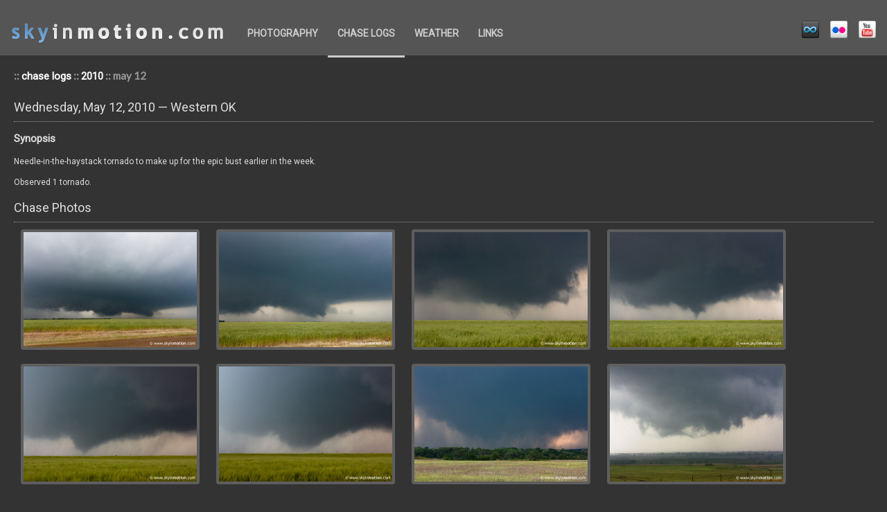

--- FILE ---
content_type: text/html; charset=UTF-8
request_url: https://skyinmotion.com/chase/chase.php?id=92
body_size: 14178
content:
<!DOCTYPE html>
<html>

    <head>
        <meta http-equiv="CONTENT-TYPE" content="text/html; charset=UTF-8" />
        <meta name="author" content="Brett Roberts" />
        <meta name="description" content="Storm chase log for May 12, 2010" />
        <meta name="keywords" content="storm, chase, chasing, log, account, photos, videos, brett roberts" />
        <title>skyinmotion.com :: chase logs :: 2010 :: may 12</title>
        <link href="/style.css" rel="stylesheet" type="text/css" />
        <script src="//cdnjs.cloudflare.com/ajax/libs/jquery/3.7.1/jquery.min.js" type="text/javascript"></script>
        <script src="//cdnjs.cloudflare.com/ajax/libs/lightbox2/2.11.4/js/lightbox.min.js" type="text/javascript"></script>
        <link href="//cdnjs.cloudflare.com/ajax/libs/lightbox2/2.11.4/css/lightbox.min.css" rel="stylesheet" type="text/css" />
    </head>

    <body>

        <div id="site_header">
            <div id="site_header-left">
                <a href="/">
                    <img id="site_header-left-banner" alt="skyinmotion.com" src="/images/site_banner.png" />
                </a>
                <ul id="site_header-menu">

                    <li class="site_header-menu-item"><a class="site_menu" href="//gallery.skyinmotion.com" title="photography">photography</a></li>
                    <li class="site_header-menu-item"><a class="site_menu-current" href="/chase" title="chase logs">chase logs</a></li>
                    <li class="site_header-menu-item"><a class="site_menu" href="/weather" title="weather">weather</a></li>
                    <li class="site_header-menu-item"><a class="site_menu" href="/links" title="links">links</a></li>                </ul>
            </div>

            <div id="site_header-right">
                <div id="site_header-right-social">
                    <a class="social_link" href="https://500px.com/brettjrob">
                        <img alt="500px" class="social_icon" src="/images/social/icon_500px.png" />
                    </a>
                    <a class="social_link" href="https://www.flickr.com/photos/78902390@N00">
                        <img alt="Flickr" class="social_icon" src="/images/social/icon_flickr.png" />
                    </a>
                    <a class="social_link" href="https://www.youtube.com/user/skyinmotiondotcom">
                        <img alt="YouTube"  class="social_icon" src="/images/social/icon_youtube.png" />
                    </a>
                </div>
            </div>
        </div>

        <div id="page_content">
            <div id="page_content-pad">

                <div id="page_nav_tracer">:: <a class="nav_tracer" href="/chase">chase logs</a> :: <a class="nav_tracer" href="/chase/?y=2010">2010</a> :: may 12</div>

<!--
************************************** begin page-specific content **************************************
-->

<h1>Wednesday, May 12, 2010 &mdash; Western OK</h1><h2>Synopsis</h2><p>Needle-in-the-haystack tornado to make up for the epic bust earlier in the week.</p><p>Observed 1 tornado.</p><h1>Chase Photos</h1>
<div id="chase_photo-gallery"><script>chase_photos_exif = [{"filename":"2010-05-12_2814.jpg","datetime":"2010:05:12 22:35:32"},{"filename":"2010-05-12_2816.jpg","datetime":"2010:05:12 22:35:54"},{"filename":"2010-05-12_2818.jpg","datetime":"2010:05:12 22:37:07"},{"filename":"2010-05-12_2825.jpg","datetime":"2010:05:12 22:38:13"},{"filename":"2010-05-12_2830.jpg","datetime":"2010:05:12 22:39:25"},{"filename":"2010-05-12_2831.jpg","datetime":"2010:05:12 22:39:35"},{"filename":"2010-05-12_2832.jpg","datetime":"2010:05:12 22:52:11"},{"filename":"2010-05-12_2840.jpg","datetime":"2010:05:12 23:22:49"}];</script>
<a class="lightbox_image_link" href="/gallery/photos/chase/2010/2010-05-12/2010-05-12_2814.jpg" title="2010-05-12 22:35 UTC" data-lightbox="chase-gallery-images" data-title="2010-05-12 22:35 UTC"><img alt="" src="/thumb.php?longdim=250&amp;imgpath=gallery/photos/chase/2010/2010-05-12/2010-05-12_2814.jpg" /></a>

<a class="lightbox_image_link" href="/gallery/photos/chase/2010/2010-05-12/2010-05-12_2816.jpg" title="2010-05-12 22:35 UTC" data-lightbox="chase-gallery-images" data-title="2010-05-12 22:35 UTC"><img alt="" src="/thumb.php?longdim=250&amp;imgpath=gallery/photos/chase/2010/2010-05-12/2010-05-12_2816.jpg" /></a>

<a class="lightbox_image_link" href="/gallery/photos/chase/2010/2010-05-12/2010-05-12_2818.jpg" title="2010-05-12 22:37 UTC" data-lightbox="chase-gallery-images" data-title="2010-05-12 22:37 UTC"><img alt="" src="/thumb.php?longdim=250&amp;imgpath=gallery/photos/chase/2010/2010-05-12/2010-05-12_2818.jpg" /></a>

<a class="lightbox_image_link" href="/gallery/photos/chase/2010/2010-05-12/2010-05-12_2825.jpg" title="2010-05-12 22:38 UTC" data-lightbox="chase-gallery-images" data-title="2010-05-12 22:38 UTC"><img alt="" src="/thumb.php?longdim=250&amp;imgpath=gallery/photos/chase/2010/2010-05-12/2010-05-12_2825.jpg" /></a>

<a class="lightbox_image_link" href="/gallery/photos/chase/2010/2010-05-12/2010-05-12_2830.jpg" title="2010-05-12 22:39 UTC" data-lightbox="chase-gallery-images" data-title="2010-05-12 22:39 UTC"><img alt="" src="/thumb.php?longdim=250&amp;imgpath=gallery/photos/chase/2010/2010-05-12/2010-05-12_2830.jpg" /></a>

<a class="lightbox_image_link" href="/gallery/photos/chase/2010/2010-05-12/2010-05-12_2831.jpg" title="2010-05-12 22:39 UTC" data-lightbox="chase-gallery-images" data-title="2010-05-12 22:39 UTC"><img alt="" src="/thumb.php?longdim=250&amp;imgpath=gallery/photos/chase/2010/2010-05-12/2010-05-12_2831.jpg" /></a>

<a class="lightbox_image_link" href="/gallery/photos/chase/2010/2010-05-12/2010-05-12_2832.jpg" title="2010-05-12 22:52 UTC" data-lightbox="chase-gallery-images" data-title="2010-05-12 22:52 UTC"><img alt="" src="/thumb.php?longdim=250&amp;imgpath=gallery/photos/chase/2010/2010-05-12/2010-05-12_2832.jpg" /></a>

<a class="lightbox_image_link" href="/gallery/photos/chase/2010/2010-05-12/2010-05-12_2840.jpg" title="2010-05-12 23:22 UTC" data-lightbox="chase-gallery-images" data-title="2010-05-12 23:22 UTC"><img alt="" src="/thumb.php?longdim=250&amp;imgpath=gallery/photos/chase/2010/2010-05-12/2010-05-12_2840.jpg" /></a>

</div><h1>Meteorological Background</h1><h2>SPC Convective Outlooks</h2><div class="image_links_container"><div class="labeled_image_link-container"><div class="labeled_image_link"><a href="http://www.spc.noaa.gov/products/outlook/archive/2010/day1otlk_20100512_1200.html"><img alt="" class="labeled_image_link-image" src="http://www.spc.noaa.gov/products/outlook/archive/2010/day1otlk_20100512_1200_prt.gif" style="height: 120px; width: auto;" /><span class="labeled_image_link-label-container"></span><span class="labeled_image_link-label" style="font-size: 14px;">0600 UTC</span></a></div></div><div class="labeled_image_link-container"><div class="labeled_image_link"><a href="http://www.spc.noaa.gov/products/outlook/archive/2010/day1otlk_20100512_1300.html"><img alt="" class="labeled_image_link-image" src="http://www.spc.noaa.gov/products/outlook/archive/2010/day1otlk_20100512_1300_prt.gif" style="height: 120px; width: auto;" /><span class="labeled_image_link-label-container"></span><span class="labeled_image_link-label" style="font-size: 14px;">1300 UTC</span></a></div></div><div class="labeled_image_link-container"><div class="labeled_image_link"><a href="http://www.spc.noaa.gov/products/outlook/archive/2010/day1otlk_20100512_1630.html"><img alt="" class="labeled_image_link-image" src="http://www.spc.noaa.gov/products/outlook/archive/2010/day1otlk_20100512_1630_prt.gif" style="height: 120px; width: auto;" /><span class="labeled_image_link-label-container"></span><span class="labeled_image_link-label" style="font-size: 14px;">1630 UTC</span></a></div></div><div class="labeled_image_link-container"><div class="labeled_image_link"><a href="http://www.spc.noaa.gov/products/outlook/archive/2010/day1otlk_20100512_2000.html"><img alt="" class="labeled_image_link-image" src="http://www.spc.noaa.gov/products/outlook/archive/2010/day1otlk_20100512_2000_prt.gif" style="height: 120px; width: auto;" /><span class="labeled_image_link-label-container"></span><span class="labeled_image_link-label" style="font-size: 14px;">2000 UTC</span></a></div></div></div><h2>SPC Watches</h2><div class="image_links_container"><div class="labeled_image_link-container"><div class="labeled_image_link"><a href="http://www.spc.noaa.gov/products/watch/2010/ww0155.html"><img alt="" class="labeled_image_link-image" src="http://www.spc.noaa.gov/products/watch/2010/ww0155_overview.gif" style="height: 120px; width: auto;" /><span class="labeled_image_link-label-container"></span><span class="labeled_image_link-label" style="font-size: 14px;">TOR #155</span></a></div></div><div class="labeled_image_link-container"><div class="labeled_image_link"><a href="http://www.spc.noaa.gov/products/watch/2010/ww0156.html"><img alt="" class="labeled_image_link-image" src="http://www.spc.noaa.gov/products/watch/2010/ww0156_overview.gif" style="height: 120px; width: auto;" /><span class="labeled_image_link-label-container"></span><span class="labeled_image_link-label" style="font-size: 14px;">SVR #156</span></a></div></div></div><h2>SPC Mesoscale Discussions</h2><div class="image_links_container"><div class="labeled_image_link-container"><div class="labeled_image_link"><a href="http://www.spc.noaa.gov/products/md/2010/md0527.html"><img alt="" class="labeled_image_link-image" src="http://www.spc.noaa.gov/products/md/2010/mcd0527.gif" style="height: 120px; width: auto;" /><span class="labeled_image_link-label-container"></span><span class="labeled_image_link-label" style="font-size: 14px;">MCD 527</span></a></div></div><div class="labeled_image_link-container"><div class="labeled_image_link"><a href="http://www.spc.noaa.gov/products/md/2010/md0528.html"><img alt="" class="labeled_image_link-image" src="http://www.spc.noaa.gov/products/md/2010/mcd0528.gif" style="height: 120px; width: auto;" /><span class="labeled_image_link-label-container"></span><span class="labeled_image_link-label" style="font-size: 14px;">MCD 528</span></a></div></div><div class="labeled_image_link-container"><div class="labeled_image_link"><a href="http://www.spc.noaa.gov/products/md/2010/md0530.html"><img alt="" class="labeled_image_link-image" src="http://www.spc.noaa.gov/products/md/2010/mcd0530.gif" style="height: 120px; width: auto;" /><span class="labeled_image_link-label-container"></span><span class="labeled_image_link-label" style="font-size: 14px;">MCD 530</span></a></div></div><div class="labeled_image_link-container"><div class="labeled_image_link"><a href="http://www.spc.noaa.gov/products/md/2010/md0533.html"><img alt="" class="labeled_image_link-image" src="http://www.spc.noaa.gov/products/md/2010/mcd0533.gif" style="height: 120px; width: auto;" /><span class="labeled_image_link-label-container"></span><span class="labeled_image_link-label" style="font-size: 14px;">MCD 533</span></a></div></div></div><h2>SPC mesoanalysis at 00 UTC</h2><div class="image_links_container"><div class="labeled_image_link-container"><div class="labeled_image_link"><a href="/weather/spc_ma_browser/index.php?year=2010&amp;month=5&amp;day=13&amp;hour=00&amp;param=500mb"><img alt="" class="labeled_image_link-image" src="http://www.spc.noaa.gov/exper/ma_archive/images_s4/20100513/00_500mb.gif" style="height: 120px; width: auto; background: #fff;" /><span class="labeled_image_link-label-container"></span><span class="labeled_image_link-label" style="font-size: 14px;">500 mb</span></a></div></div><div class="labeled_image_link-container"><div class="labeled_image_link"><a href="/weather/spc_ma_browser/index.php?year=2010&amp;month=5&amp;day=13&amp;hour=00&amp;param=850mb"><img alt="" class="labeled_image_link-image" src="http://www.spc.noaa.gov/exper/ma_archive/images_s4/20100513/00_850mb.gif" style="height: 120px; width: auto; background: #fff;" /><span class="labeled_image_link-label-container"></span><span class="labeled_image_link-label" style="font-size: 14px;">850 mb</span></a></div></div><div class="labeled_image_link-container"><div class="labeled_image_link"><a href="/weather/spc_ma_browser/index.php?year=2010&amp;month=5&amp;day=13&amp;hour=00&amp;param=ttd"><img alt="" class="labeled_image_link-image" src="http://www.spc.noaa.gov/exper/ma_archive/images_s4/20100513/00_ttd.gif" style="height: 120px; width: auto; background: #fff;" /><span class="labeled_image_link-label-container"></span><span class="labeled_image_link-label" style="font-size: 14px;">Surface</span></a></div></div><div class="labeled_image_link-container"><div class="labeled_image_link"><a href="/weather/spc_ma_browser/index.php?year=2010&amp;month=5&amp;day=13&amp;hour=00&amp;param=sbcp"><img alt="" class="labeled_image_link-image" src="http://www.spc.noaa.gov/exper/ma_archive/images_s4/20100513/00_sbcp.gif" style="height: 120px; width: auto; background: #fff;" /><span class="labeled_image_link-label-container"></span><span class="labeled_image_link-label" style="font-size: 14px;">SBCAPE/CIN</span></a></div></div></div><h2>Storm Reports</h2><div class="image_links_container"><div class="labeled_image_link-container"><div class="labeled_image_link"><a href="http://www.spc.noaa.gov/climo/reports/100512_rpts.html"><img alt="" class="labeled_image_link-image" src="http://www.spc.noaa.gov/climo/reports/100512_rpts.gif" style="height: 120px; width: auto;" /><span class="labeled_image_link-label-container"></span><span class="labeled_image_link-label" style="font-size: 14px;">May 12, 2010</span></a></div></div></div>
<!--
************************************** end page-specific content **************************************
-->

            </div>
        </div>

        <div id="site_footer">
            <div class="site_footer-item">
                &copy; 2026 Brett Roberts
            </div>
            <div class="site_footer-item">
                <a href="/contact">contact</a>
            </div>
        </div>

    </body>

</html>


